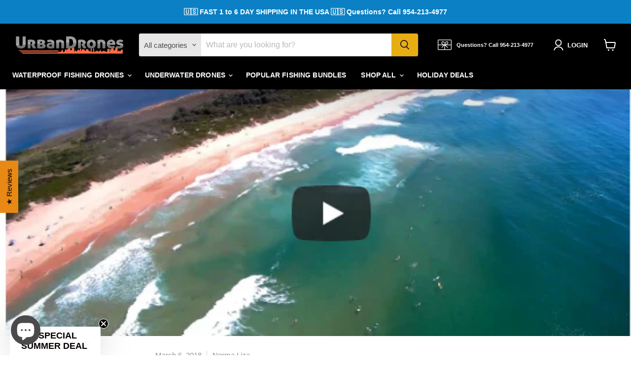

--- FILE ---
content_type: text/css
request_url: https://www.urbandrones.com/cdn/shop/t/81/assets/bold-upsell-custom.css?v=150135899998303055901713703254
body_size: -605
content:
/*# sourceMappingURL=/cdn/shop/t/81/assets/bold-upsell-custom.css.map?v=150135899998303055901713703254 */


--- FILE ---
content_type: text/css
request_url: https://www.urbandrones.com/cdn/shop/t/81/assets/custom.css?v=177871668992344876711713703254
body_size: -832
content:
.prod-main-desc{max-width:80%;margin:0 auto;text-align:center}.prod-main-desc img{height:auto;margin:0 auto!important}.prod-main-desc p{text-align:center}@media screen and (max-width:767px){.prod-main-desc img{width:100%}.prod-main-desc table h2{font-size:16px}.prod-main-desc table td{width:150px}.prod-main-desc table{width:100%}.prod-main-desc h3{font-size:20px;font-weight:400}}@media screen and (max-width:480px){.prod-main-desc table h2{font-size:12px;font-weight:400}}
/*# sourceMappingURL=/cdn/shop/t/81/assets/custom.css.map?v=177871668992344876711713703254 */


--- FILE ---
content_type: text/json
request_url: https://conf.config-security.com/model
body_size: 83
content:
{"title":"recommendation AI model (keras)","structure":"release_id=0x7f:2e:4d:5c:50:4c:52:2e:2c:65:3f:6a:3f:32:43:7c:5a:28:32:2a:35:2c:30:63:71:33:67:6f:32;keras;rfom9obl1l9nath7q8q1frmjthybdmrirw6z3bzen2ti48e4jflih3x0vq7qtokl8cip0sqg","weights":"../weights/7f2e4d5c.h5","biases":"../biases/7f2e4d5c.h5"}